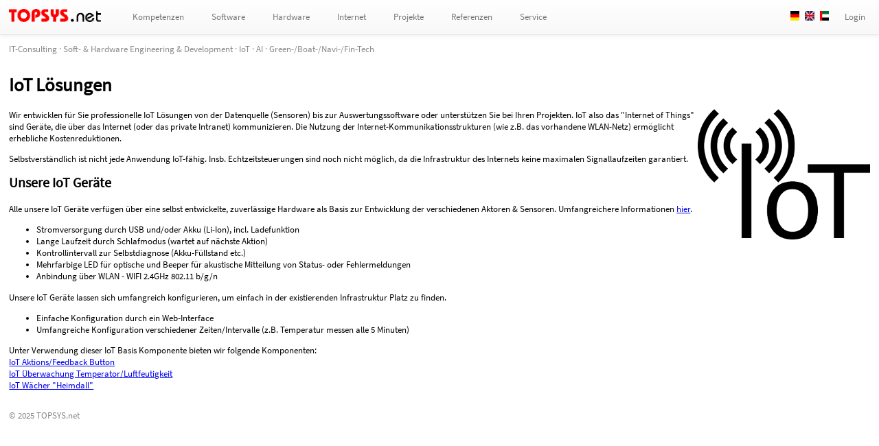

--- FILE ---
content_type: text/html; charset=UTF-8
request_url: https://www.topsys.de/iot.html
body_size: 2358
content:
<!DOCTYPE html>
<html>
  <head>
    <title>TOPSYS.net - Internet Business L&ouml;sungen</title>
    <meta http-equiv="content-type" content="text/html; charset=UTF-8">
    <meta http-equiv="X-UA-Compatible" content="IE=edge">
    <meta name="viewport" content="width=device-width, initial-scale=1.0">
    <meta name="mobile-web-app-capable" content="yes">
    <meta name="apple-mobile-web-app-capable" content="yes">
    <meta name="description" CONTENT="TOPSYS.net - Internet Business L&ouml;sungen">
    <meta name="keywords" CONTENT="topsys, internet, business, content management, content, management, hotdoc, topsys, offline, redaktionstool, tool, dokument, erfassung, docbook, xhtml, content management, contentmanagement, content, management, systeme, cms, wcm, delivery, provider, portal, site, redaktionssysteme, personalisierung, bersicht, vergleich, web, publishing, tools, produkte, system, software, service, portale, redaktion, hersteller, contentmanager">
    <link rel="stylesheet" href="/css/style.css">
    <link rel="stylesheet" href="/css/scr.css">
  </head>
  <body>
    <nav class="navbar">
      <a id="logo" href="/"><img class="toplogo" src="/img/toplogo.gif"/></a>
      <li class="dropdown">
        <a href="#" class="dropdown-toggle" data-toggle="dropdown" title="Kompetenzen">Kompetenzen <b class="caret"></b></a>
        <ul class="dropdown-content">
          <li><a href="/profile.html">Firmenprofil</a></li>
          <li><a href="/phil.html">Firmenphilosophie</a></li>
          <li><a href="/principles.html">Unsere Prinzipien</a></li>
        </ul>
      </li>
      <li class="dropdown">
        <a href="#" class="dropdown-toggle" data-toggle="dropdown" title="Software">Software <b class="caret"></b></a>
        <ul class="dropdown-content">
          <li><a href="/software.html">Softwareentwicklung</a></li>
        </ul>
      </li>
      <li class="dropdown">
        <a href="#" class="dropdown-toggle" data-toggle="dropdown" title="Hardware">Hardware <b class="caret"></b></a>
        <ul class="dropdown-content">
          <li><a href="/hardware.html">Hardwareeentwicklung</a></li>
          <li><a href="/platinen.html">Platinen</a></li>
          <li><a href="/iot.html">IoT L&ouml;sungen</a></li>
          <li><a href="/iot-basis.html">IoT Basis Komponente</a></li>
          <li><a href="/iot-button.html">IoT Aktions/Feedback Button</a></li>
          <li><a href="/iot-temperature.html">IoT Temperatur/Luftfeutigkeit</a></li>
          <li><a href="/iot-guard.html">IoT W&auml;cher "Heimdall"</a></li>
          <!--li><a href="/iot-protocol.html">IoT Protokolle</a></li-->
          <li><a href="/industry4.html">Industrie 4.0</a></li>
        </ul>
      </li>
      <li class="dropdown">
        <a href="#" class="dropdown-toggle" data-toggle="dropdown" title="Internet">Internet <b class="caret"></b></a>
        <ul class="dropdown-content">
          <li><a href="/internet.html">Business L&ouml;sungen</a></li>
          <li><a href="/design.html">Design</a></li>
          <li><a href="/hosting.html">Hosting</a></li>
          <li><a href="/control.html">Controlling</a></li>
          <li><a href="/ecomm.html">E-Commerce</a></li>
          <li><a href="/struktur.html">Strukturen</a></li>
          <li><a href="/workflow.html">Arbeitsabl&auml;ufe</a></li>
          <li><a href="/inclusive.html">Rundumservice</a></li>
        </ul>
      </li>
      <li class="dropdown">
        <a href="#" class="dropdown-toggle" data-toggle="dropdown" title="Projekte">Projekte <b class="caret"></b></a>
        <ul class="dropdown-content">
          <li><a href="/ownprojects.html">Eigene Projekte</a></li>
          <li><a href="/kunden.html">Kundenprojekte</a></li>
        </ul>
      </li>
      <li class="dropdown">
        <a href="#" class="dropdown-toggle" data-toggle="dropdown" title="Projekte">Referenzen <b class="caret"></b></a>
        <ul class="dropdown-content">
          <li><a href="/kunden.html">unsere Kunden</a></li>
        </ul>
      </li>
      <li class="dropdown">
        <a href="#" class="dropdown-toggle" data-toggle="dropdown" title="Service">Service <b class="caret"></b></a>
        <ul class="dropdown-content">
          <li><a href="/impressum.html">Kontakt</a></li>
          <li><a href="/impressum.html">Impressum</a></li>
          <li><a href="/agb.html">AGBs</a></li>
        </ul>
      </li>
      <div class="spacer"></div>
      <a id="login" href="/login.html">Login <b class="caret"></b></a>
      <div id="languages">
        <a href="https://www.topsys.de"><img style="width:1em;height:1em" src="/img/flag-de.png" /></a>
        <a href="https://www.topsys.net"><img style="width:1em;height:1em" src="/img/flag-uk.png" /></a>
        <a href="https://www.topsys.biz"><img style="width:1em;height:1em" src="/img/flag-ae.png" /></a>
      </div>
    </nav>

    <div class="summaryline">
      IT-Consulting &middot; Soft- &amp; Hardware Engineering &amp; Development &middot; IoT &middot; AI &middot; Green-/Boat-/Navi-/Fin-Tech
    </div>

<div class="container">
    

 <h1>IoT L&ouml;sungen</h1>

  <img src="/img/iotlogo.png" align="right">

 <p>Wir entwicklen f&#252;r Sie professionelle IoT L&ouml;sungen von der Datenquelle (Sensoren) bis zur Auswertungssoftware oder unterst&uuml;tzen Sie bei Ihren Projekten. IoT also das "Internet of Things" sind Ger&auml;te, die &uuml;ber das Internet (oder das private Intranet) kommunizieren. Die Nutzung der Internet-Kommunikationsstrukturen (wie z.B. das vorhandene WLAN-Netz) erm&ouml;glicht erhebliche Kostenreduktionen.</p>

<p>Selbstverst&auml;ndlich ist nicht jede Anwendung IoT-f&auml;hig. Insb. Echtzeitsteuerungen sind noch nicht m&ouml;glich, da die Infrastruktur des Internets keine maximalen Signallaufzeiten garantiert.</p>

  <h2>Unsere IoT Ger&auml;te</h2>
  <p>Alle unsere IoT Ger&auml;te verf&uuml;gen &uuml;ber eine selbst entwickelte, zuverl&auml;ssige Hardware als Basis zur Entwicklung der verschiedenen Aktoren & Sensoren. Umfangreichere Informationen <a href="iot-basis.html">hier</a>.
        <ul>
          <li>
            Stromversorgung durch USB und/oder Akku (Li-Ion), incl. Ladefunktion
          </li>
          <li>
            Lange Laufzeit durch Schlafmodus (wartet auf n&auml;chste Aktion)
          </li>
          <li>
            Kontrollintervall zur Selbstdiagnose (Akku-F&uuml;llstand etc.)
          </li>
          <li>
            Mehrfarbige LED f&uuml;r optische und Beeper f&uuml;r akustische Mitteilung von Status- oder Fehlermeldungen
          </li>
          <li>
            Anbindung &uuml;ber WLAN - WIFI 2.4GHz 802.11 b/g/n
          </li>
        </ul>
  </p>
  <p>Unsere IoT Ger&auml;te lassen sich umfangreich konfigurieren, um einfach in der existierenden Infrastruktur Platz zu finden.
        <ul>
          <li>
            Einfache Konfiguration durch ein Web-Interface
          </li>
          <li>
            Umfangreiche Konfiguration verschiedener Zeiten/Intervalle (z.B. Temperatur messen alle 5 Minuten)
          </li>
        </ul>
  </p>

  <p>Unter Verwendung dieser IoT Basis Komponente bieten wir folgende Komponenten:<br>
    
  <a href="iot-button.html">IoT Aktions/Feedback Button</a><br>
  <a href="iot-temperature.html">IoT &Uuml;berwachung Temperator/Luftfeutigkeit</a><br>
  <a href="iot-guard.html">IoT W&auml;cher "Heimdall"</a><br>

  </p>

</div>

    <div class="footer">
      &copy; 2025 TOPSYS.net
    </div>

    <script src="scripts/jquery.js" type="text/javascript"></script>
    <script src="scripts/main.js" type="text/javascript"></script>
    <script src="scripts/page.js" type="text/javascript"></script>
  </body>
</html>


--- FILE ---
content_type: text/css
request_url: https://www.topsys.de/css/scr.css
body_size: 1547
content:

body
{ font-size:10pt;
  font-family:'Source Sans Pro',sans-serif;
  color:#000000;
  font-style:normal;
  font-weight:normal;
  text-decoration:none;
  line-height:1.3;
  background-color:white;
  margin:0 1em 1em 1em;
  padding-top:50px; /* adjusted by js */
}

h1,h2,h3,h4
{ margin-top:0.5em;
}

img.toplogo
{ width:10em;
  max-height:40pt;
  height:auto;
  padding: 1em 2em 1em 1em;
}

div.taglist span.tag 
{ display: inline-block;
  border-radius: 4pt;
  border: 1pt solid #ff0000;
  padding: 2pt 8pt;
  margin: 4pt;
}
div.taglist span.highlight
{ display: inline-block;
  color: #ffffff;
  background: #ff0000;
  border-radius: 4pt;
  border: 1pt solid #44aaff;
  padding: 2pt 8pt;
  margin: 4pt;
}
div.taglist span.tag:hover
{ color:#ff0000;
}
div.taglist span.highlight:hover
{ color:#ffffff !important;
}

p.borderindent
{ padding-left:5pt;
  border-left:2pt solid #ccc;
}


nav.navbar
{ background-color: rgb(248, 248, 248);
  background-image: linear-gradient(rgb(255, 255, 255) 0pt, rgb(248, 248, 248) 100%);
  background-repeat: repeat-x;
  border-bottom-color: rgb(231, 231, 231);
  border-bottom-style: solid;
  border-bottom-width: 1pt;
  box-shadow: rgba(255, 255, 255, 0.15) 0pt 1pt 0pt 0pt inset, rgba(0, 0, 0, 0.075) 0pt 1pt 5pt 0pt;
  box-sizing: border-box;
  color: #333;
  left: 0pt;
  margin-bottom:10pt;
  min-height: 30pt;
  position: fixed;
  right: 0pt;
  top: 0pt;
  z-index: 1030;
}

nav.navbar 
{ display:grid;
  grid-template-columns:min-content;
  grid-template-rows:auto;
  grid-template-areas:'logo' 'm1'  'm2' 'm3' 'm4' 'm5' 'm6' 'm7' 'languages' 'login';
} 

nav.navbar .spacer
{ display:none;
}


@media (min-width:300px)
{ 
  @supports (display:grid)
  { 
    nav.navbar
    { display:grid;
      grid-template-columns:min-content min-content min-content;
      grid-template-rows:auto;
      grid-template-areas:'logo logo languages' 'm1 m2 m3' 'm4 m5 m6' 'm7 . login';
    }
  }

}

@media (min-width:500px)
{
  @supports (display:grid)
  {
    nav.navbar
    { display:grid;
      grid-template-columns:min-content min-content min-content min-content;
      grid-template-rows:auto;
      grid-template-areas:'logo logo logo languages' 'm1 m2 m3 m4' 'm5 m6 m7 login';
    }
  }

}

@media (min-width:1000px)
{
  @supports (display:grid)
  {
    nav.navbar
    { display:grid;
      grid-template-columns:min-content min-content min-content min-content min-content min-content min-content min-content 1fr min-content min-content;
      grid-template-rows:auto;
      grid-template-areas:'logo m1 m2 m3 m4 m5 m6 m7 spacer languages login';
    }
    nav.navbar .spacer
    { display:block;
    }
  }
}


nav > :nth-child(1) { grid-area:logo; }
nav > :nth-child(2) { grid-area:m1; }
nav > :nth-child(3) { grid-area:m2; }
nav > :nth-child(4) { grid-area:m3; }
nav > :nth-child(5) { grid-area:m4; }
nav > :nth-child(6) { grid-area:m5; }
nav > :nth-child(7) { grid-area:m6; }
nav > :nth-child(8) { grid-area:m7; }
nav > :nth-child(9) { grid-area:spacer; }
nav > :nth-child(10) { grid-area:login; }
nav > :nth-child(11) { grid-area:languages; }
 
nav > a
{ align-self:center;
  white-space:nowrap;
}

nav > div#languages
{ align-self:center;
  white-space:nowrap;
  justify-self:center;
}

nav > div#languages img
{ width:1em;
  height:1em;
  padding:0 2pt;
}

nav > li, nav > a#login
{ align-self:center;
  box-sizing: border-box;
  display: block;
  float: left;
  line-height: 20pt;
  list-style-image: none;
  list-style-position: outside;
  list-style-type: none;
  position: relative;
}

nav > li > a, nav > a#login
{ box-sizing: border-box;
  color: #777;
  display: block;
  line-height: 20pt;
  list-style-image: none;
  list-style-position: outside;
  list-style-type: none;
  padding: 5pt 15pt;
  position: relative;
  text-decoration: none;
  text-decoration-color: rgb(119, 119, 119);
  text-decoration-line: none;
  text-decoration-style: solid;
  text-shadow: rgba(255, 255, 255, 0.25) 0pt 1pt 0pt;
  white-space:nowrap;
}

nav > li > a:hover, nav > a#login:hover
{ color:#000;
  background:#eee;
}

nav > li.dropdown ul
{ background-clip: padding-box;
  background-color: rgb(255, 255, 255);
  border-color: rgba(0, 0, 0, 0.15);
  border-style: solid;
  border-width: 1pt;
  border-bottom-left-radius: 4pt;
  border-bottom-right-radius: 4pt;
  border-top-left-radius: 0pt;
  border-top-right-radius: 0pt;
  box-shadow: rgba(0, 0, 0, 0.176) 0pt 6pt 12pt 0pt;
  box-sizing: border-box;
  color: rgb(51, 51, 51);
  display: none;
  float: none;
  left: 0pt;
  line-height: 20pt;
  list-style-image: none;
  list-style-position: outside;
  list-style-type: none;
  margin: 0;
  min-width: 160pt;
  padding: 5pt 0pt;
  position: absolute;
  text-align: start;
  top: 100%;
  z-index: 1000;
}


nav > li.dropdown:hover ul 
{ display: block;
}


nav > li.dropdown ul li
{ box-sizing: border-box;
  color: rgb(51, 51, 51);
  line-height: 20pt;
  list-style-image: none;
  list-style-position: outside;
  list-style-type: none;
  text-align: start;
}

nav > li.dropdown ul li a 
{ box-sizing: border-box;
  color: rgb(38, 38, 38);
  display: block;
  line-height: 20pt;
  list-style-image: none;
  list-style-position: outside;
  list-style-type: none;
  padding: 3pt 20pt;
  text-align: left;
  text-decoration: none;
  text-decoration-color: rgb(38, 38, 38);
  text-decoration-line: none;
  text-decoration-style: solid;
  white-space: nowrap;
}

nav > li.dropdown > ul li a:hover
{ background-color: rgb(232, 232, 232);
  background-image: linear-gradient(rgb(245, 245, 245) 0pt, rgb(232, 232, 232) 100%);
  background-repeat: repeat-x;
}



/* Change color of dropdown links on hover */
.dropdown-content a:hover {background-color: #ddd;}

/* Show the dropdown menu on hover */
.dropdown:hover .dropdown-content {display: block;}

/* Change the background color of the dropdown button when the dropdown content is shown */
.dropdown:hover .dropbtn {background-color: #3e8e41;}


div.summaryline, div.footer
{ display: block;
  color: #888;
  padding: 1em 0;
}




--- FILE ---
content_type: application/javascript
request_url: https://www.topsys.de/scripts/main.js
body_size: 1130
content:
$(function(){g()});
function g(){window.scrollTo(0,1);var b=$("body");b.on("mousedown",function(a){var b=$("#tooltip");b&&b.hasClass("show")&&(a.preventDefault(),h(""))});b.on("click","a.download",function(){h("<p>Diese PDF-Datei ist nicht so aktuell wie diese Internet-Seite.</p><p>Die Inhalte dieser Internet-Seite werden beim Drucken ohne Navigationsbereich ausgegeben und k\u00f6nnen dabei ggf. in eine PDF-Datei umgewandelt werden.</p>")});var c=$("div.projectlist");c.on("click","span.tag",function(){var a=$(this).attr("data-id");
c.find("span.tag").removeClass("highlight");c.find("span.tag[data-id="+a+"]").addClass("highlight")});c.on("click",".opentoggle",function(){var a=$(this).closest(".openarea").find(".openable");a&&(a.toggle(),a.toggleClass("open"))});b.on("click",".openall",function(){var a=b.find(".openable");a&&(a.show(),a.addClass("open"))});b.on("click",".closeall",function(){var a=b.find(".openable");a&&(a.hide(),a.removeClass("open"))});$("div.taglist").on("click","span.tag",function(){$(this).attr("data-id");
$(this).toggleClass("highlight")});var e=$("p.showfilter");e.find("input[name=showfiltermode]").on("change",function(){var a=e.find("input[name=showfiltermode]:checked").val();e.find("label.filtermode").removeClass("selected");"and"==a?e.find("label[for=filterand]").addClass("selected"):"or"==a&&e.find("label[for=filteror]").addClass("selected")});e.find("input#filteror").click();var d=$("div.pagetechnologies");d.on("click","div.taglist span.tag",function(){var a=0;d.find("div.taglist span.tag").each(function(){$(this).hasClass("highlight")&&
a++});0==a?(d.find("div.submitable").removeClass("allowsubmit"),d.find("div.submitable").addClass("denysubmit")):(d.find("div.submitable").removeClass("denysubmit"),d.find("div.submitable").addClass("allowsubmit"))});d.on("click","p.showfilter a",function(a){a.preventDefault();a="|";"and"==e.find("input[name=showfiltermode]:checked").val()&&(a=",");var b=[];d.find("div.taglist span.tag").each(function(){$(this).hasClass("highlight")&&b.push($(this).text())});0==b.length?k():window.location.href="projekte.html?tags="+
b.join(a).replace("++","_")});var f=$("div.pagereferences");f.on("click","div.taglist span.tag",function(){f.find("div.taglist span.tag").removeClass("highlight");var a=$(this).attr("data-id");$(this).toggleClass("highlight");if(a){$("div#referencesummary").empty();var b=a.split(",");f.find("div.project").each(function(){var a=$(this).attr("data-project");a:{for(var c=b.length;c--;)if(b[c]===a){a=!0;break a}a=!1}a?$(this).show():$(this).hide()})}})}
function h(b){var c=$("#tooltip");if(b&&0<b.length){var e=c.outerWidth(),d=c.outerHeight();c.css({position:"fixed",left:"50%",top:"50%","margin-left":-(e?e:100)/2,"margin-top":-(d?d:100)/2});c.empty();c.append(b);c.addClass("show")}else c.removeClass("show")}function k(){var b=$("#toast");b.empty();b.append("Bitte zuerst eine Technologie ausw&auml;hlen.");b.addClass("show");setTimeout(function(){$("#toast").removeClass("show")},3E3)};
